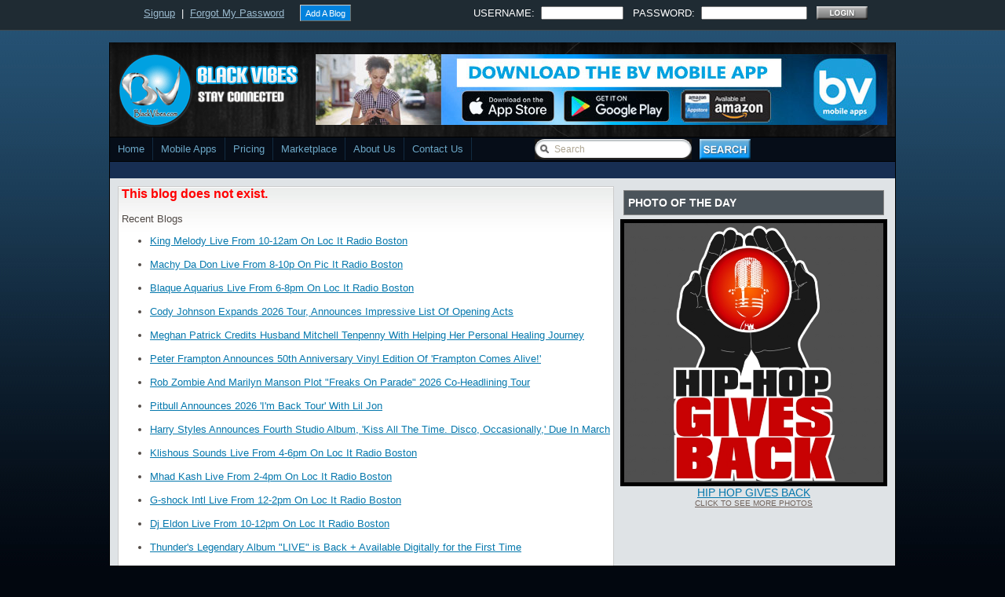

--- FILE ---
content_type: text/html; Charset=utf-8
request_url: http://www.blackvibes.com/features/blogs/dablazefm-ice-spice-debuts-starry-super-bowl-ad/
body_size: 41048
content:

<!DOCTYPE html PUBLIC "-//W3C//DTD XHTML 1.0 Transitional//EN" "https://www.w3.org/TR/xhtml1/DTD/xhtml1-transitional.dtd">
<html xmlns="https://www.w3.org/1999/xhtml" xmlns:fb="https://www.facebook.com/2008/fbml" dir="ltr" lang="en-US">
<head>
<title>BlackVibes.com :: Need a Mobile App? You've Come To The Right Place</title>
<meta http-equiv="content-type" content="text/html; charset=UTF-8" /> 
<meta charset="utf-8">
<meta http-equiv="content-language" content="en-US" />
<base href="https://www.blackvibes.com" />
<style>
.pageHeading{color:navy}.heading1{font-family:Arial,Helvetica,sans-serif;font-size:15pt;font-weight:normal}.heading2{font-family:Arial,Helvetica,sans-serif;font-size:10pt;font-weight:normal}.largeTextBold{font-family:Arial,Helvetica,sans-serif;font-size:16pt;font-weight:bold}.largeText{font-family:Arial,Helvetica,sans-serif;font-size:16pt}.mediumTextBold{font-family:Arial,Helvetica,sans-serif;font-size:12pt;font-weight:bold}.mediumText{font-family:Arial,Helvetica,sans-serif;font-size:12pt}.bodyTextBold{font-family:Arial,Helvetica,sans-serif;font-size:10pt;font-weight:bold}.bodyText{font-family:Arial,Helvetica,sans-serif;font-size:10pt}.smallTextBold{font-family:Arial,Helvetica,sans-serif;font-size:8pt;font-weight:bold}.smallText{font-family:Arial,Helvetica,sans-serif;font-size:8pt}.message{font-family:Arial,Helvetica,sans-serif;font-size:12pt;font-weight:bold;color:red}.row1{background-color:white}.row2{background-color:#eee}.row3{background-color:#dee3e7}.row4{background-color:#d1d7dc}.header{background-color:#ddd;border-bottom:double navy}.tableHeader{background-color:#d7dfe9;border-bottom:#c0d4e9 thin solid}.nounder{text-decoration:none}.errorFields{background-color:#ddd;color:red}a.dark{color:white}a.dark:hover{color:#f6ff01}a.alt{color:green}a.alt:hover{color:#20b651}a.light{color:navy}a.light:hover{color:#F0099FF}a.homepage{color:#fff;text-decoration:none}a.homepage:hover{color:#ffc105}
body{margin:0 auto;padding-top:0;background:#02070f url(https://www.blackvibes.com/n10/images/body.jpg) repeat-x top;font-family:Century gothic,Arial,Tahoma,sans-serif;color:#668790;font-size:13px}a{color:#0578ad}img{border:0;margin:0}a:hover{color:#d53030;text-decoration:none}h1,h2,h3,h4,h5,h6{margin:0;padding:0}.main-table{border-left:thin solid black;border-right:thin solid black}.main-header{padding:10px;background:#000 url(https://www.blackvibes.com/n10/images/header-background.png) repeat-x top}.main-menu{border-top:thin solid #000;border-bottom:thin solid #000;font-size:10pt}.main-content{padding:10px;background:#dfe3e6}.main-footer{padding:10px 0 30px 10px;background:#1f2b33;border-top:thin solid #cbced0;border-bottom:thin solid black}#mainColumnLeft{float:left;width:650px;height:100%;vertical-align:top;padding:5px 0 0 0;text-align:left}#mainColumnRight{float:left;width:330px;height:100%;padding:5px 0 0 0;vertical-align:top}.content-table-center{width:970px;margin:0 0 0 3px;height:100%;color:#000;font:13px tahoma,century gothic,Arial,verdana,sans-serif;background:#fff url(https://www.blackvibes.com/n10/images/post.jpg) repeat-x;border:1px solid #ccc;text-align:center}.content-table{width:630px;margin:0 5px 15px 0;padding:0 0 15px 0;height:100%;color:#504945;font:13px tahoma,century gothic,Arial,verdana,sans-serif;background:#fff url(https://www.blackvibes.com/n10/images/post.jpg) repeat-x;border:1px solid #ccc;position:relative;overflow:hidden}.content-table2{width:620px;margin:0 5px 15px 0;padding:0 0 15px 0;height:100%;color:#504945;font:13px tahoma,century gothic,Arial,verdana,sans-serif;background:#fff url(https://www.blackvibes.com/n10/images/post.jpg) repeat-x;border:1px solid #ccc;position:relative;overflow:hidden}.content-table h1{margin:0 0 5px 0;padding:5px 0 0 10px;text-align:left;font:24px Georgia,century gothic,Arial,verdana,sans-serif;font-weight:normal;overflow:hidden}.content-table h1 a,.content-table h1 a:link,.content-table h1 a:visited{color:#252525;background-color:transparent}.content-table h1 a:hover{color:#008;background-color:transparent}.content-table h2{margin:0 0 5px 0;padding:5px 0 0 10px;text-align:left;font:24px Georgia,century gothic,Arial,verdana,sans-serif;font-weight:normal;overflow:hidden}.content-table h2 a,.content-table h2 a:link,.content-table h2 a:visited{color:#252525;background-color:transparent}.content-table h2 a:hover{color:#008;background-color:transparent}.content-table h3{margin:0;padding:5px 0 5px 0;text-align:center;font:20px Georgia,century gothic,Arial,verdana,sans-serif;font-weight:normal;overflow:hidden}.content-table-large{width:730px;margin:0 5px 15px 0;height:100%;color:#504945;font:13px tahoma,century gothic,Arial,verdana,sans-serif;background:#fff url(https://www.blackvibes.com/n10/images/post.jpg) repeat-x;border:1px solid #ccc;position:relative;overflow:hidden}.content-table-large h2{margin:0 0 5px 0;padding:5px 0 0 10px;text-align:left;font:24px Georgia,century gothic,Arial,verdana,sans-serif;font-weight:normal;overflow:hidden}.content-table-large h2 a,.content-table-large h2 a:link,.content-table-large h2 a:visited{color:#252525;background-color:transparent}.content-table-large h2 a:hover{color:#008;background-color:transparent}.content-table-spacer{height:15px;margin:0;padding:5px 0 5px 10px;font:12px Georgia,Arial,century gothic,verdana,sans-serif}.content-title{margin:0;padding:0 0 5px 0}.content-date{font-size:12px;font-family:Tahoma,century gothic,Arial,Verdana,Helvitica,sans-serif;padding:0 10px 10px 10px;color:#75481f;text-transform:uppercase;line-height:20px}.content-author,.content-author a:link,.content-author a:visited{color:#0578ad;padding:3px 5px 3px 2px;text-decoration:none}.content-share,.content-share a:link,.content-share a:visited{color:#ac0604;font:13px tahoma,century gothic,Arial,verdana,sans-serif}.content-social{padding:5px 10px 0 10px}.content-fblike{padding:0 0 0 110px;margin-top:-22px}.content-comments{padding:3px 5px 3px 20px;background:url(https://www.blackvibes.com/n10/images/comment.png) no-repeat;position:relative}.content-comments a:link,.content-comments a:visited{color:#0578ad}.content-comments a:hover{color:#333}.content-body{margin:0;padding:0 5px 5px 5px;line-height:20px}.content-body a:link,.content-body a:visited{color:#ac0604;background-color:transparent}.content-body a:hover{color:#455236;background-color:transparent;text-decoration:none}.content-body p{margin:5px 5px;padding:0;font-family:Tahoma,Georgia,Arial,century gothic,verdana,sans-serif;font-size:13px}.content-image{text-align:center;position:relative;padding:10px 10px;font-weight:bold}.content-category{font-size:11px;font-family:Tahoma,century gothic,Arial,Verdana,Helvitica,sans-serif;padding:3px 5px 3px 20px;background:url(https://www.blackvibes.com/n10/images/category.png) no-repeat;text-transform:uppercase}.content-category a:link,.content-category a:visited{color:#0578ad}.content-category a:hover{color:#333}.bv-menu,.bv-menu *{margin:0;padding:0;list-style:none}.bv-menu{line-height:1.0;height:30px;background:#060d18}.bv-menu ul{position:absolute;top:-999em;width:10em}.bv-menu ul li{width:100%}.bv-menu li:hover{visibility:inherit}.bv-menu li{float:left;position:relative}.bv-menu a{display:block;position:relative}.bv-menu li:hover ul,.bv-menu li.sfHover ul{left:0;top:30px;z-index:150}ul.bv-menu li:hover li ul,ul.bv-menu li.sfHover li ul{top:-999em}ul.bv-menu li li:hover ul,ul.bv-menu li li.sfHover ul{left:10em;top:0}ul.bv-menu li li:hover li ul,ul.bv-menu li li.sfHover li ul{top:-999em}ul.bv-menu li li li:hover ul,ul.bv-menu li li li.sfHover ul{left:10em;top:0}.bv-menu{float:left;margin-bottom:0;width:1000px}.bv-menu a{border-right:1px solid #122b41;padding:8px 10px;text-decoration:none}.bv-menu a,.bv-menu a:visited{color:#6ca7c7}.bv-menu li{background:#060d18}.bv-menu li li{background:#060d18}.bv-menu li li li{background:#060d18}.bv-menu a:focus,.bv-menu a:hover,.bv-menu a:active{background:url(https://www.blackvibes.com/n10/images/menu-over.jpg) repeat-x;outline:0;color:#fff}.border-video{padding:5px 5px;background:#4b545b}.border-ad{padding:5px 5px;background:#4b545b;width:300px}.border-photoofday{padding:5px 5px;background:#000}.bvtv-caption{font-weight:bold;font:14px Georgia,century gothic,Arial,verdana,sans-serif;color:#0578ad;text-transform:uppercase}.photoofday-caption{font-weight:bold;font:14px Georgia,century gothic,Arial,verdana,sans-serif;text-transform:uppercase;text-align:center}.photoofday-caption a:link,.photoofday-caption a:visited{color:#0578ad}.photoofday-more{font-weight:bold;font:10px Georgia,century gothic,Arial,verdana,sans-serif;text-transform:uppercase}.photoofday-more a:link,.photoofday-more a:visited{color:#6f615a}.border-pics{border-top:thin solid #878a8c;border-right:thin solid #878a8c;border-bottom:thin solid #878a8c;border-left:thin solid #878a8c}.buttons{padding:2px 6px 2px 6px;font-weight:normal;border-top:1px solid #ccc;border-left:1px solid #ccc;border-bottom:1px solid #716f64;border-right:1px solid #716f64;color:#fff;background-color:#0282dd}.buttons a:link,.buttons a:visited{color:#fff;text-decoration:none}.buttons a:hover{color:#fadf78;text-decoration:none}.playbutton{position:absolute;left:250px}.normalbutton{margin:12px 17px 0 0;text-align:right}.left-col-heading{line-height:30px;font-size:14px;color:#fff;margin:5px 0 5px 0;padding:0 0 0 5px;background:#8b979f;font-weight:bold;font-family:Georgia,Century gothic,Arial,sans-serif;text-transform:uppercase;border:1px solid #888;width:624px;text-align:left}.right-col-heading{line-height:30px;font-size:14px;color:#fff;margin:5px 0 5px 0;padding:0 0 0 5px;background:#8b979f;font-weight:bold;font-family:Georgia,Century gothic,Arial,sans-serif;text-transform:uppercase;border:1px solid #888;width:325px;text-align:left}.right-col-heading-blue{line-height:30px;font-size:14px;color:#fff;margin:0 0 5px 0;padding:0 0 0 5px;background:#2676a1;font-weight:bold;font-family:Georgia,Century gothic,Arial,sans-serif;text-transform:uppercase;border:1px solid #888;width:325px;text-align:left}.right-col-heading-dark{line-height:30px;font-size:14px;color:#fff;margin:5px 0 5px 0;padding:0 0 0 5px;background:#4b545b;font-weight:bold;font-family:Georgia,Century gothic,Arial,sans-serif;text-transform:uppercase;border:1px solid #888;width:325px;text-align:left}.right-col-heading-half{line-height:30px;font-size:14px;color:#fff;margin:5px 0 5px 0;padding:0 0 0 5px;background:#8b979f;font-weight:bold;font-family:Georgia,Century gothic,Arial,sans-serif;text-transform:uppercase;border:1px solid #888;width:160px;text-align:left}ul .spy{width:300px;overflow:hidden;list-style-type:none;padding:0;margin:0;text-align:left}ul .spy li{padding:0;margin:0;list-style-type:none;width:318px;float:left;text-align:left}ul .sights-sounds{width:300px;overflow:hidden;list-style-type:none;padding:0;margin:0;text-align:left}ul .sights-sounds li{padding:0;margin:0;list-style-type:none;width:318px;float:left;text-align:left}ul .footer-list{width:300px;overflow:hidden;list-style-type:none;padding:0;margin:0;text-align:left}ul .footer-list li{padding:0;margin:0;list-style-type:none;width:318px;float:left;text-align:left}#postlist{overflow:hidden;margin-top:5px;padding:0;text-align:left}#postlist ul{width:335px;overflow:hidden;list-style-type:none;padding:0;margin:0;height:300px}#postlist li{padding:5px 5px;margin:0 0 5px 0;list-style-type:none;width:323px;height:50px;float:left;overflow:hidden;background:#fff url(https://www.blackvibes.com/n10/images/post.jpg) repeat-x;border:1px solid #ddd}#postlist li h2{color:#4b545b;font-size:16px;height:18px;overflow:hidden;margin:0;padding:0 0 2px 0;text-align:left}#postlist li h2 a{color:#4b545b}#postlist li img{float:left;margin-right:5px;background:#efefef}#postlist ul{list-style-type:none;margin:0;padding:0;position:relative}#postlist.spyWrapper{height:100%;overflow:hidden;position:relative}#postlist-static{overflow:hidden;margin-top:5px;padding:0;text-align:left;text-transform:none}#postlist-static ul{width:335px;overflow:hidden;list-style-type:none;padding:0;margin:0}#postlist-static li{padding:5px 5px;margin:0 0 5px 0;list-style-type:none;width:323px;height:50px;float:left;overflow:hidden;background:#fff url(https://www.blackvibes.com/n10/images/post.jpg) repeat-x;border:1px solid #ddd}#postlist-static li h2{color:#4b545b;font-size:16px;height:18px;overflow:hidden;margin:0;padding:0 0 2px 0;text-align:left}#postlist-static li h2 a{color:#4b545b}#postlist-static li img{float:left;margin-right:5px;background:#efefef}#postlist-static ul{list-style-type:none;margin:0;padding:0;position:relative}#postlist-left{overflow:hidden;margin-top:5px;padding:0;text-align:left}#postlist-left ul{width:630px;overflow:hidden;list-style-type:none;padding:0;margin:0}#postlist-left li{padding:5px 5px;margin:0 0 5px 0;list-style-type:none;width:630px;float:left;overflow:hidden;background:#fff url(https://www.blackvibes.com/n10/images/post.jpg) repeat-x;border:1px solid #ddd}#postlist-left li h2{color:#4b545b;font-size:16px;height:18px;overflow:hidden;margin:0;padding:0 0 2px 0;text-align:left}#postlist-left li h2 a{color:#4b545b}#postlist-left li img{float:left;margin-right:5px;background:#efefef}#postlist-left ul{list-style-type:none;margin:0;padding:0;position:relative}#postlist-left.spyWrapper{height:100%;overflow:hidden;position:relative}#postlist-large{overflow:hidden;margin-top:5px;padding:0;text-align:left}#postlist-large ul{width:335px;overflow:hidden;list-style-type:none;padding:0;margin:0}#postlist-large li{padding:5px 5px;margin:0 0 5px 0;list-style-type:none;width:317px;height:75px;float:left;overflow:hidden;background:#fff url(https://www.blackvibes.com/n10/images/post.jpg) repeat-x;border:1px solid #ddd}#postlist-large li h2{color:#4b545b;font-size:14px;margin:0 10px 0 0;padding:0 0 2px 0;text-align:left}#postlist-large li h2 a{color:#4b545b}#postlist-large li img{float:left;margin-right:5px;background:#efefef}#postlist-large ul{list-style-type:none;margin:0;padding:0;position:relative}#postlist-dark{overflow:hidden;margin-top:5px;padding:0;text-align:left}#postlist-dark ul{width:335px;overflow:hidden;list-style-type:none;padding:0;margin:0}#postlist-dark li{padding:5px 5px;margin:0 0 5px 0;list-style-type:none;width:317px;height:60px;float:left;overflow:hidden;background:#ede9da;border:1px solid #ddd;font-family:Arial;font-size:10pt;font-weight:bold;color:#000060}#postlist-dark li h2{color:#afcee3;font-size:16px;font-weight:bold;height:18px;overflow:hidden;margin:0;padding:0 0 2px 0;text-align:left}#postlist-dark li h2 a{color:#afcee3}#postlist-dark li img{float:left;margin-right:5px;background:#efefef}#postlist-dark ul{list-style-type:none;margin:0;padding:0;position:relative}.twitter_updates{padding:5px 0 0 0;margin:0}.footer-column{float:left;width:315px;margin-right:5px;margin-left:5px;font-size:12px;color:#6f767e;line-height:18px;text-align:left}.footer-column-wide{float:left;width:630px;margin-right:5px;margin-left:5px;font-size:12px;color:#6f767e;line-height:18px;text-align:left}h2.twitter{font-family:Century gothic,verdana,Arial,sans-serif;margin:25px 0 0 0;color:#2d3133;background:url(https://www.blackvibes.com/n10/images/twitter-updates.gif) no-repeat;line-height:50px;padding:0;text-indent:-9000px;height:56px}h2.photo{font-family:Century gothic,verdana,Arial,sans-serif;margin:25px 0 0 0;color:#2d3133;background:url(https://www.blackvibes.com/n10/images/photo-gallery.gif) no-repeat;line-height:50px;padding:0;text-indent:-9000px;height:56px}h2.events{font-family:Century gothic,verdana,Arial,sans-serif;margin:25px 0 0 0;color:#2d3133;background:url(https://www.blackvibes.com/n10/images/upcoming-events.gif) no-repeat;line-height:50px;padding:0;text-indent:-9000px;height:56px}.fcats-left{overflow:hidden;font-size:12px;color:#000;padding:2px 0;margin:1px 5px 0 0;font-family:Tahoma,Arial,verdana,sans-serif}.fcats-left a:link,.fcats a:visited{color:#0284c2}.fcats{overflow:hidden;font-size:12px;color:#0284c2;padding:2px 0;margin:1px 0 0 0;height:27px;font-family:Tahoma,Arial,verdana,sans-serif}.fcats a:link,.fcats a:visited{color:#0284c2}.fcats{overflow:hidden;font-size:12px;color:#dad0c1;padding:0;margin:2px 0 0 0;height:27px;font-family:Tahoma,Arial,verdana,sans-serif;text-align:left}.fcats a:link,.fcats a:visited{overflow:hidden;font-size:12px;color:#fff;padding:0;margin:0;height:43px;text-align:left;text-decoration:none}.fcats{overflow:hidden;font-size:12px;color:#0284c2;padding:2px 0;margin:1px 0 0 0;height:27px;font-family:Tahoma,Arial,verdana,sans-serif}.fcats a:link,.fcats a:visited{color:#0284c2}.list-subtext{overflow:hidden;font-size:12px;color:#dad0c1;padding:0;margin:2px 0 0 0;height:16px;font-family:Tahoma,Arial,verdana,sans-serif;text-align:left}.list-subtext a:link,.list-subtext a:visited{overflow:hidden;font-size:12px;color:#fff;padding:0;margin:0;height:16px;text-align:left;text-decoration:none}.list-subtext{overflow:hidden;font-size:12px;color:#0284c2;padding:2px 0;margin:1px 0 0 0;height:16px;font-family:Tahoma,Arial,verdana,sans-serif}.list-subtext a:link,.list-subtext a:visited{color:#0284c2}.auth{overflow:hidden;font-family:Tahoma,Arial,verdana,sans-serif;font-size:12px;color:#262b2f;padding:0;margin:0;height:13px}.datetime,.datetime a:link,.datetime a:visited{overflow:hidden;font-family:Tahoma,Arial,verdana,sans-serif;font-size:12px;color:#668790;padding:0;margin:0;height:13px;text-decoration:none}.auth-left,.auth-left a:link,.auth-left a:visited{overflow:hidden;font-family:Tahoma,Arial,verdana,sans-serif;font-size:12px;color:#0284c2;padding:0;margin:0;height:15px;text-decoration:none}.container{margin:0 auto;padding:2px 0 0 20px}.clearfix:after{content:" ";display:block;clear:both;visibility:hidden;line-height:0;height:0}.clearfix{display:inline-block}html[xmlns] .clearfix{display:block}* html .clearfix{height:1%}#searchform-header{padding:0;width:284px;height:auto;background:url(https://www.blackvibes.com/n10/images/searchform-back.gif) no-repeat center left;float:right}#searchform-header #q{margin:0;padding:6px 10px 5px 25px;width:165px;height:auto;border:0;background:0;float:left;font-size:.92em;color:#aea592}#searchform-header #go{float:left;margin:0 0 0 10px}#emaillist #email{float:left;font-size:.92em;color:#aea592}#emaillist #zipcode{float:left;font-size:.92em;color:#aea592;width:55px}.loginform-backs{padding:0;width:10px;height:auto;background:url(https://www.blackvibes.com/n10/images/loginform-back.gif) no-repeat center left;float:right}.loginform-back{margin:0;padding:6px 10px 5px 15px;width:96px;height:auto;border:0;background:0;float:left;font-size:.92em;color:#aea592}div#topside{height:38px;border-bottom:1px solid}div#topside-wrapper{margin:0 auto;width:930px;height:38px;padding:5px 0 0 0}div#topside-wrapper a{color:#9bbace}div#topside-wrapper a:hover{color:#bddaed;text-decoration:underline}div#googleads{padding:11px 0 0 0;float:left}div#topside{background:#1f2b33 none;border-bottom-color:#3f4950}h2.flick{font-family:Century gothic,verdana,Arial,sans-serif;margin:25px 0 0 0;color:#2d3133;background:url(https://www.blackvibes.com/n10/images/flick.jpg) no-repeat;line-height:50px;padding:0;text-indent:-9000px;height:40px}.sidebar1{float:left;width:160px;padding-top:5px;padding-right:0;padding-bottom:200px;font-size:13px;font-family:Tahoma,Georgia,Century gothic,Arial,sans-serif}.sidebar1 h2{line-height:30px;font-size:14px;color:#fff;margin:5px 0 5px 0;padding:0 0 0 5px;background:#4b545b;font-weight:bold;font-family:Georgia,Century gothic,Arial,sans-serif;border:1px solid #40494f}.sidebar1 ul{list-style-type:none;margin:0;padding:0}.sidebar1 ul ul{list-style-type:none;margin:0;padding:0 0 10px 0;background-repeat:no-repeat}.sidebar1 ul ul ul{list-style-type:none;margin:0;padding:0;border:0}.sidebar1 ul ul ul ul{list-style-type:none;margin:0;padding:0;border:0}.sidebar1 ul li{height:100%;line-height:18px;float:left;clear:left;width:160px}.sidebar1 ul li a:link,.sidebar1 ul li a:visited{color:#333;text-decoration:none;padding:5px 0 5px 5px;display:block;border-bottom:1px dotted #fff}.sidebar1 ul li a:hover{color:#2676a1}.sidebar1 p{padding:7px 10px;margin:0}.sidebar1 table{width:100%;text-align:center;color:#787d7f}.sidebar2{float:right;width:160px;padding-top:5px;padding-right:5px;padding-bottom:50px;font-size:12px;font-family:Tahoma,Georgia,Century gothic,Arial,sans-serif}.sidebar2 h2{line-height:30px;font-size:14px;color:#fff;margin:5px 0 5px 0;padding:0 0 0 5px;background:#4b545b;font-weight:bold;font-family:Georgia,Century gothic,Arial,sans-serif;text-transform:uppercase;border:1px solid #40494f}.sidebar2 ul{list-style-type:none;margin:0;padding:0}.sidebar2 ul ul{list-style-type:none;margin:0;padding:0 0 10px 0;background-repeat:no-repeat}.sidebar2 ul ul ul{list-style-type:none;margin:0;padding:0;border:0}.sidebar2 ul ul ul ul{list-style-type:none;margin:0;padding:0;border:0}.sidebar2 ul li{height:100%;line-height:18px;float:left;clear:left;width:160px}.sidebar2 ul li a:link,.sidebar2 ul li a:visited{color:#333;text-decoration:none;padding:5px 0 5px 5px;display:block;border-bottom:1px dotted #fff}.sidebar2 ul li a:hover{color:#2676a1}.sidebar2 p{padding:7px 10px;margin:0}.sidebar2 table{width:100%;text-align:center;color:#787d7f}.sidebar3{float:left;width:333px;margin-right:5px;font-size:13px;color:#2676a1;font-family:Tahoma,Century gothic,Arial,sans-serif}.sidebar3 h2{line-height:30px;font-size:14px;color:#fff;margin:5px 0 5px 0;padding:0 0 0 5px;background:#4b545b;font-weight:bold;font-family:Georgia,Century gothic,Arial,sans-serif;text-transform:uppercase;border:1px solid #40494f}.sidebar3 ul{list-style-type:none;margin:0;padding:0}.sidebar3 ul li{height:100%;line-height:28px;padding:0 0 0 5px;border-bottom:1px dotted #fff}.sidebar3 ul li ul{height:100%;line-height:28px;padding:0}.sidebar3 ul li ul li{height:100%;line-height:28px;padding:0;border-bottom:1px dotted #fff}.sidebar3 ul li a:link,.sidebar3 ul li a:visited{color:#333;text-decoration:none;padding:0}.sidebar3 ul li a:hover{color:#2676a1}.advertisement{padding:0 50px;text-align:center}a.friendspendingicon{padding:5px 1px 5px 21px;background:url(https://www.blackvibes.com/images/bvc/pending_dark.gif) no-repeat left center;position:relative;font-weight:bold;color:#fff;text-decoration:none}a.friendspendingicon:hover{color:#fff;text-decoration:none}input.btnSubmit{color:White;width:100px;height:30px;font-size:10pt;text-shadow:0 1px 2px rgba(0,0,51,0.7);border:thin solid #104db2;background-color:#168bef;background-image:-webkit-gradient(linear,50% 0,50% 100%,color-stop(0,#2ec6f5),color-stop(100%,#165ee4));background-image:-webkit-linear-gradient(#2ec6f5,#165ee4);background-image:-moz-linear-gradient(#2ec6f5,#165ee4);background-image:-o-linear-gradient(#2ec6f5,#165ee4);background-image:-ms-linear-gradient(#2ec6f5,#165ee4);background-image:linear-gradient(#2ec6f5,#165ee4)}input.btnSubmit:hover{background-image:-webkit-gradient(linear,50% 0,50% 100%,color-stop(0,#1ad0ff),color-stop(100%,#1a7dff));background-image:-webkit-linear-gradient(#1ad0ff,#1a7dff);background-image:-moz-linear-gradient(#1ad0ff,#1a7dff);background-image:-o-linear-gradient(#1ad0ff,#1a7dff);background-image:-ms-linear-gradient(#1ad0ff,#1a7dff);background-image:linear-gradient(#1ad0ff,#1a7dff);cursor:pointer}input.btnDelete{color:White;width:100px;height:30px;font-size:10pt;text-shadow:0 1px 2px rgba(0,0,51,0.7);border:thin solid #6d0f0f;background-color:#168bef;background-image:-webkit-gradient(linear,50% 0,50% 100%,color-stop(0,#fc3535),color-stop(100%,#e41616));background-image:-webkit-linear-gradient(#fc3535,#e41616);background-image:-moz-linear-gradient(#fc3535,#e41616);background-image:-o-linear-gradient(#fc3535,#e41616);background-image:-ms-linear-gradient(#fc3535,#e41616);background-image:linear-gradient(#fc3535,#e41616)}input.btnDelete:hover{background-image:-webkit-gradient(linear,50% 0,50% 100%,color-stop(0,#ff7e7e),color-stop(100%,#ff1a1a));background-image:-webkit-linear-gradient(#ff7e7e,#ff1a1a);background-image:-moz-linear-gradient(#ff7e7e,#ff1a1a);background-image:-o-linear-gradient(#ff7e7e,#ff1a1a);background-image:-ms-linear-gradient(#ff7e7e,#ff1a1a);background-image:linear-gradient(#ff7e7e,#ff1a1a);cursor:pointer}input.btnGeneral{color:White;height:30px;font-size:10pt;text-shadow:0 1px 2px rgba(0,0,51,0.7);border:thin solid #104db2;background-color:#168bef;background-image:-webkit-gradient(linear,50% 0,50% 100%,color-stop(0,#2ec6f5),color-stop(100%,#165ee4));background-image:-webkit-linear-gradient(#2ec6f5,#165ee4);background-image:-moz-linear-gradient(#2ec6f5,#165ee4);background-image:-o-linear-gradient(#2ec6f5,#165ee4);background-image:-ms-linear-gradient(#2ec6f5,#165ee4);background-image:linear-gradient(#2ec6f5,#165ee4)}input.btnGeneral:hover{background-image:-webkit-gradient(linear,50% 0,50% 100%,color-stop(0,#1ad0ff),color-stop(100%,#1a7dff));background-image:-webkit-linear-gradient(#1ad0ff,#1a7dff);background-image:-moz-linear-gradient(#1ad0ff,#1a7dff);background-image:-o-linear-gradient(#1ad0ff,#1a7dff);background-image:-ms-linear-gradient(#1ad0ff,#1a7dff);background-image:linear-gradient(#1ad0ff,#1a7dff);cursor:pointer}input.btnDisable{color:#4b5258;height:30px;font-size:10pt;text-shadow:0 1px 2px rgba(0,0,0,0);border:thin solid #ccc;background-color:#168bef;background-image:-webkit-gradient(linear,50% 0,50% 100%,color-stop(0,#e6e6e6),color-stop(100%,#f3f3f3));background-image:-webkit-linear-gradient(#e6e6e6,#f3f3f3);background-image:-moz-linear-gradient(#e6e6e6,#f3f3f3);background-image:-o-linear-gradient(#e6e6e6,#f3f3f3);background-image:-ms-linear-gradient(#e6e6e6,#f3f3f3);background-image:linear-gradient(#e6e6e6,#f3f3f3)}input.btnDisableLarge{color:#4b5258;height:60px;font-size:16pt;text-shadow:0 1px 2px rgba(0,0,0,0);border:thin solid #ccc;background-color:#168bef;background-image:-webkit-gradient(linear,50% 0,50% 100%,color-stop(0,#e6e6e6),color-stop(100%,#f3f3f3));background-image:-webkit-linear-gradient(#e6e6e6,#f3f3f3);background-image:-moz-linear-gradient(#e6e6e6,#f3f3f3);background-image:-o-linear-gradient(#e6e6e6,#f3f3f3);background-image:-ms-linear-gradient(#e6e6e6,#f3f3f3);background-image:linear-gradient(#e6e6e6,#f3f3f3)}input.btnGeneralLarge{color:White;height:60px;font-size:16pt;text-shadow:0 1px 2px rgba(0,0,51,0.7);border:thin solid #104db2;background-color:#168bef;background-image:-webkit-gradient(linear,50% 0,50% 100%,color-stop(0,#2ec6f5),color-stop(100%,#165ee4));background-image:-webkit-linear-gradient(#2ec6f5,#165ee4);background-image:-moz-linear-gradient(#2ec6f5,#165ee4);background-image:-o-linear-gradient(#2ec6f5,#165ee4);background-image:-ms-linear-gradient(#2ec6f5,#165ee4);background-image:linear-gradient(#2ec6f5,#165ee4)}input.btnGeneralLarge:hover{background-image:-webkit-gradient(linear,50% 0,50% 100%,color-stop(0,#1ad0ff),color-stop(100%,#1a7dff));background-image:-webkit-linear-gradient(#1ad0ff,#1a7dff);background-image:-moz-linear-gradient(#1ad0ff,#1a7dff);background-image:-o-linear-gradient(#1ad0ff,#1a7dff);background-image:-ms-linear-gradient(#1ad0ff,#1a7dff);background-image:linear-gradient(#1ad0ff,#1a7dff);cursor:pointer}
.bv-navi a,.bv-navi a:link{padding:2px 6px 2px 6px;margin:2px;text-decoration:none;border:1px solid #39312e;color:#fff;background-color:#6f6f6f}.bv-navi a:visited{padding:2px 6px 2px 6px;margin:2px;text-decoration:none;border:1px solid #4a413c;color:#fff;background-color:#6f6f6f}.bv-navi a:hover{border:1px solid #00558f;color:#fff;background-color:#0282dd}.bv-navi a:active{padding:2px 6px 2px 6px;margin:2px;text-decoration:none;border:1px solid #0069af;color:#333;background-color:#0282dd}.bv-navi span.pages{padding:2px 6px 2px 6px;margin:2px 2px 2px 2px;color:#fff;border:1px solid #39312e;background-color:#6f6f6f}.bv-navi span.current{padding:2px 6px 2px 6px;margin:2px;font-weight:normal;border:1px solid #00558f;color:#fff;background-color:#0282dd}.bv-navi span.extend{padding:2px 6px 2px 6px;margin:2px;border:1px solid #4A413C;color:#fff;background-color:#39312E;}
</style>
<link rel="shortcut icon" href="https://www.blackvibes.com/favicon.ico" type="image/x-icon" />
<style type="text/css"> A:hover {color:#0099FF} </style>
<meta name="keywords" content="mobile apps, iphone, android, blackberry, create mobile apps, black vibes, music, entertainment, hip-hop news, r&b news, rap, jayforce, redcarpetpics, artists, mp3, music bangerz, news" />
<meta name="description" content="Our purpose is to provide you with a complete online source for all your entertainment needs." />
<meta property="og:description" content="Our purpose is to provide you with a complete online source for all your entertainment needs." />
<meta name="title" content="BlackVibes.com :: Need a Mobile App? You've Come To The Right Place" />
<meta property="og:title" content="BlackVibes.com :: Need a Mobile App? You've Come To The Right Place" />
<meta name="googlebot" content="noodp" />
<meta name="robots" content="noodp" />
<meta property="og:site_name" content="BlackVibes.com"/>

<script type="text/javascript" src="n10/js/jquery-1.2.6.js"></script>
<script type="text/javascript" src="n10/js/spy.js"></script>
<script type="text/javascript" src="n10/js/tabber.js"></script>
<script type="text/javascript" src="n10/js/scroll.js"></script>
<script type="text/javascript" defer>jQuery.noConflict();</script>
<meta property="fb:app_id" content="111443765573456">
<meta property="fb:admins" content="1772997433">
<meta property="fb:admins" content="500276608">
<script type="text/javascript" src="https://connect.facebook.net/en_US/all.js#xfbml=1"></script>

<meta name="twitter:card" content="summary" />
<meta name="twitter:site" content="@blackvibes" />
<meta name="twitter:description" content="Our purpose is to provide you with a complete online source for all your entertainment needs." />
<meta name="twitter:url" content="" />
<meta name="twitter:title" content="Need a Mobile App? You've Come To The Right Place" />
<meta name="twitter:domain" content="blackvibes.com" />




<link rel="apple-touch-icon" sizes="57x57" href="https://www.blackvibes.com/images/apple-touch-icon-57.png" />
<link rel="apple-touch-icon" sizes="72x72" href="https://www.blackvibes.com/images/apple-touch-icon-72.png" />
<link rel="apple-touch-icon" sizes="114x114" href="https://www.blackvibes.com/images/apple-touch-icon-114.png" />
<link rel="alternate" type="application/rss+xml" title="BlackVibes.com Entertainment News, Reviews, and Interviews (RSS 2.0)" href="https://www.blackvibes.com/rss-news.asp" /><link rel="alternate" type="application/rss+xml" title="R&amp;B and Hip-Hop/Rap (Listen/Download)" href="https://www.blackvibes.com/rss-av-list.asp" /><script type="text/javascript" src="https://platform.twitter.com/widgets.js"></script><!-- BEGIN Tynt Script -->
<script type="text/javascript">
if(document.location.protocol=='http:'){
 var Tynt=Tynt||[];Tynt.push('cWiObin1mr4Qy4acwqm_6r');
 (function(){var s=document.createElement('script');s.async="async";s.type="text/javascript";s.src='https://tcr.tynt.com/ti.js';var h=document.getElementsByTagName('script')[0];h.parentNode.insertBefore(s,h);})();
}
</script>
<!-- END Tynt Script -->
<script type="text/javascript" src="https://platform-api.sharethis.com/js/sharethis.js#property=67ab91cd3093bd0013c183e5&product=inline-share-buttons&source=platform" async="async"></script>

<SCRIPT LANGUAGE="javascript" DEFER>
<!--
function changeImage(objOrg,objNew) {objOrg.src = objNew.src;}
//-->
</SCRIPT>
<script language="javascript" type="text/javascript" src="common/commonScripts.js"></script>




<!-- Facebook Pixel Code -->
<script>
  !function(f,b,e,v,n,t,s)
  {if(f.fbq)return;n=f.fbq=function(){n.callMethod?
  n.callMethod.apply(n,arguments):n.queue.push(arguments)};
  if(!f._fbq)f._fbq=n;n.push=n;n.loaded=!0;n.version='2.0';
  n.queue=[];t=b.createElement(e);t.async=!0;
  t.src=v;s=b.getElementsByTagName(e)[0];
  s.parentNode.insertBefore(t,s)}(window, document,'script',
  'https://connect.facebook.net/en_US/fbevents.js');
  fbq('init', '212136032884660');
  fbq('track', 'PageView');
  
</script>
<noscript><img height="1" width="1" style="display:none"
  src="https://www.facebook.com/tr?id=212136032884660&ev=PageView&noscript=1"
/></noscript>
<!-- End Facebook Pixel Code -->

    <meta name="facebook-domain-verification" content="6irofz3ssm9we1iihcn3af4p659fyr" />

</head>

<!-- Google tag (gtag.js) -->
<script async src="https://www.googletagmanager.com/gtag/js?id=G-RYPLM9VDCJ"></script>
<script>
  window.dataLayer = window.dataLayer || [];
  function gtag(){dataLayer.push(arguments);}
  gtag('js', new Date());

  gtag('config', 'G-RYPLM9VDCJ');
</script>

<body>
<div id="topside">
		<div id="topside-wrapper">
			<form action="https://www.blackvibes.com/loginc.asp?404;http://www.blackvibes.com:80/features/blogs/dablazefm-ice-spice-debuts-starry-super-bowl-ad/" method="post" name="frmLogin">
			<table border="0" cellpadding="0" cellspacing="0" style="padding-top:3px" width="100%">
    		<tr>
   		    	
					<td width="100%" align="left"  valign="middle"><font color="white">&nbsp;&nbsp;<a href="signup.asp">Signup</a>&nbsp;&nbsp;|&nbsp;&nbsp;<a href="remember.asp" >Forgot My Password</a></font>
						&nbsp;&nbsp;&nbsp;&nbsp;<span class="buttons"><a href="services/be/be-editor.asp" title="Add A Blog"><font color="white" class="smallText">Add A Blog</font></a></span></td>
					<td valign="middle"><font color="white">USERNAME:&nbsp;&nbsp;</font></td>
					<td><input style="font-size: 10px;" type="text" name="username" size="15" maxlength="20"></td>
					<td>&nbsp;&nbsp;&nbsp;</td>
					<td valign="middle"><font color="white">PASSWORD:&nbsp;&nbsp;</font></td>
					<td><input style="font-size: 10px;" type="password" name="password" maxlength="20"></td>
					<td>&nbsp;&nbsp;&nbsp;</td>
					<td valign="middle"><input name="btnLogin" type="image" src="images/btn_login_new.gif" width="65" height="17"></td>
				
			</tr>
    		</table>
    		</form>
		</div>
	</div>
	<br>

<center><table class="main-table" cellpadding="0" cellspacing="0" border="0" width="970" height="100%">

<!--header-->
<tr>
	<td class="main-header"><table cellpadding="0" cellspacing="0" border="0" width="100%">
		<tr>
			<td valign="top" align="left"><a href="/default.asp"><img src="n10/images/logo-header.gif" border="0" height="100" width="250" alt="BlackVibes.com Logo" /></a></td>
			<td valign="middle" align="right"><a href="https://www.bvmobileapps.com/apps" target="_blank"><img src="https://www.bvmobileapps.com/images/banners/bv-app-leaderboard.jpg" border="0" width="728" height="90"/></a></td>
		</tr>
		</table></td>
</tr>

<!--menu-->
<tr>
	<td class="main-menu"><ul class="bv-menu">
		<li><a href="/default.asp" title="Home">Home</a></li>
		<li><a href="https://www.bvmobileapps.com" title="Create your own mobile app with BV Mobile Apps" target="_blank">Mobile Apps</a></li>
		<li><a href="mobile/pricing.asp" title="View the Pricing Chart for BV Mobile Apps">Pricing</a></li>
		<li><a href="https://www.bvmobileapps.com/marketplace.asp" title="Discover BV Mobile Apps" target="_blank">Marketplace</a></li>
        <!--<li><a href="store" title="Download MP3s and Buy Merchandise">Shop BV</a></li>-->
        <li><a href="aboutus" title="Find out more information about BlackVibes.com">About Us</a></li>
		<li><a href="https://www.twitter.com/blackvibes" title="Contact BlackVibes.com" target="_blank">Contact Us</a></li>
		<li style="width:60px">&nbsp;</li>
		<li><div class="container">
			<form method="get" id="searchform-header" action="search.asp" class="clearfix" >
				<input type="text" id="q" name="q" value="Search" onblur="if (this.value == '') {this.value = 'Search';}"  onfocus="if (this.value == 'Search') {this.value = '';}" />
				<input type="submit" style="background-image:url('images/btn_search_new.gif'); border: solid 0px #000000; width: 65px; height: 26px; cursor: pointer;" id="go" value="" />
			</form><!-- End searchform -->		
		</div><!-- End Container -->
	<li>
	</ul>
</td>
</tr>
<tr>
	<td bgcolor="#172e52" height="21" align="left" valign="bottom">&nbsp;</td> 
 </td>
</tr>


<!--content-->
<tr>
	<td class="main-content" valign="top" align="left"><table cellpadding="0" cellspacing="0" border="0" width="980"><tr><td width="650" align="left" valign="top"><div id="content"><div class="content-table"><div class="content-title">&nbsp;<font class="message">This blog does not exist.</font><br><br>&nbsp;Recent Blogs<ul><li><a href="/features/blogs/machygee-king-melod-i-1222191">King Melody Live From 10-12am On Loc It Radio Boston</a></li><br><li><a href="/features/blogs/machygee-machy-da-don-i-764201">Machy Da Don Live From 8-10p On Pic It Radio Boston</a></li><br><li><a href="/features/blogs/machygee-blaque-i-1135141">Blaque Aquarius Live From 6-8pm On Loc It Radio Boston</a></li><br><li><a href="/features/blogs/allinclusiveradiollc-dirt-road-cody-177241">Cody Johnson Expands 2026 Tour, Announces Impressive List Of Opening Acts</a></li><br><li><a href="/features/blogs/allinclusiveradiollc-dirt-road-meghan-1385571">Meghan Patrick Credits Husband Mitchell Tenpenny With Helping Her Personal Healing Journey</a></li><br><li><a href="/features/blogs/allinclusiveradiollc-track-peter-frampton-1142221">Peter Frampton Announces 50th Anniversary Vinyl Edition Of 'Frampton Comes Alive!'</a></li><br><li><a href="/features/blogs/allinclusiveradiollc-rockcast-rob-zombie-69861">Rob Zombie And Marilyn Manson Plot "Freaks On Parade" 2026 Co-Headlining Tour</a></li><br><li><a href="/features/blogs/allinclusiveradiollc-big-hits-pitbull-1412141">Pitbull Announces 2026 'I'm Back Tour' With Lil Jon</a></li><br><li><a href="/features/blogs/allinclusiveradiollc-big-hits-harry-1222401">Harry Styles Announces Fourth Studio Album, 'Kiss All The Time. Disco, Occasionally,' Due In March</a></li><br><li><a href="/features/blogs/machygee-klishous-sounds-i-1122181">Klishous Sounds Live From 4-6pm On Loc It Radio Boston</a></li><br><li><a href="/features/blogs/machygee-mhad-kash-i-1375171">Mhad Kash Live From 2-4pm On Loc It Radio Boston</a></li><br><li><a href="/features/blogs/machygee-gshock-intl-i-652481">G-shock Intl Live From 12-2pm On Loc It Radio Boston</a></li><br><li><a href="/features/blogs/machygee-dj-eldon-i-1146581">Dj Eldon Live From 10-12pm On Loc It Radio Boston</a></li><br><li><a href="/features/blogs/allinclusiveradiollc-shark-thunder-1004151">Thunder's Legendary Album "LIVE" is Back + Available Digitally for the First Time</a></li><br><li><a href="/features/blogs/allinclusiveradiollc-rockcast-as-everything-1006341">As Everything Unfolds Announce New Album Out 4/10 and Release "Gasoline" Single</a></li><br></ul></div></div></td><td width="330" valign="top" align="center"><div class="right-col-heading-dark">Photo of the Day</div><div class="border-photoofday"><a href="services/ms/25404-hip-hop-gives-back" title="Hip Hop Gives Back"><img src="images/bvc/125/25404-hip-hop-gives-back.jpg"  title="Hip Hop Gives Back" width="330" /></a></div><span class="photoofday-caption"><a href="services/ms/25404-hip-hop-gives-back" title="Hip Hop Gives Back">Hip Hop Gives Back</a></span><br><span class="photoofday-more"><a href="services/ms/25404-hip-hop-gives-back" title="Hip Hop Gives Back">Click To See More Photos</a></span><br></td></tr></table></td>
</tr>
</table>
Copyright &copy; 1999-2026 BlackVibes.com, Inc.  All Rights Reserved. <a href="/aboutus/aboutus-privacy.asp">Privacy Policy</a> | <a href="/aboutus/aboutus-terms.asp">Terms & Conditions</a></center>
<!-- Quantcast Tag 
<script type="text/javascript">
    var _qevents = _qevents || [];

    (function() {
        var elem = document.createElement('script');
        elem.src = (document.location.protocol == "https:" ? "https://secure" : "http://edge") + ".quantserve.com/quant.js";
        elem.async = true;
        elem.type = "text/javascript";
        var scpt = document.getElementsByTagName('script')[0];
        scpt.parentNode.insertBefore(elem, scpt);
    })();

    _qevents.push({
        qacct: "p-c3P4DmxGIkJm2"
    });
</script>

<noscript>
<div style="display:none;">
<img src="//pixel.quantserve.com/pixel/p-c3P4DmxGIkJm2.gif" border="0" height="1" width="1" alt="Quantcast"/>
</div>
</noscript>
 End Quantcast tag -->
<!--<script type="text/javascript">ggv2id='d2e8f8cb';</script>
<script type="text/javascript" src="http://g2.gumgum.com/javascripts/ggv2.js"></script> -->

</body>

</html>

